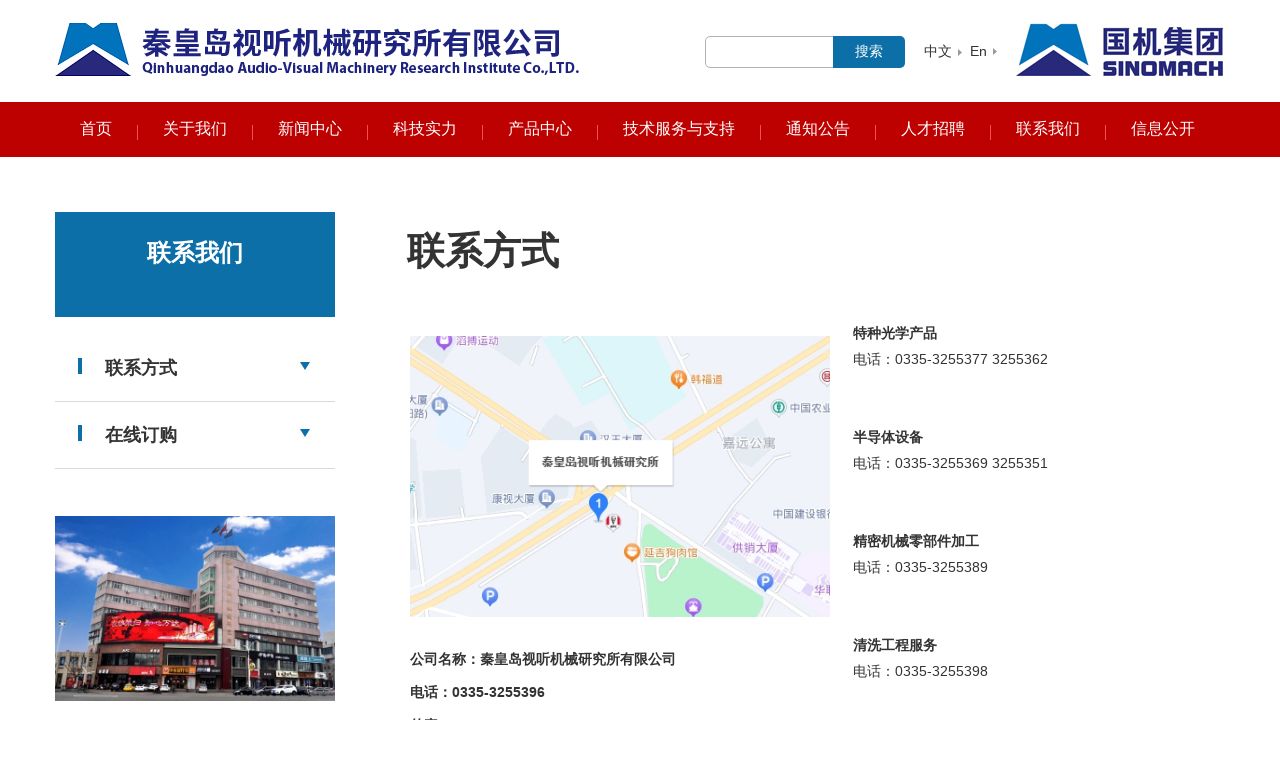

--- FILE ---
content_type: text/html; charset=utf-8
request_url: http://cavm.cn/Content/browse/cid/070701/
body_size: 2904
content:
<!DOCTYPE html>
<html lang="en">
<head>
<meta charset="UTF-8">
<meta name="keywords" content="视听机械" />
<meta name="description" content="秦皇岛视听机械研究所有限公司" />
<title>联系方式_秦皇岛视听机械研究所有限公司</title>
<link type="text/css" rel="stylesheet" href="/App/Modules/Index/Tpl/Public/css/layout.css">
<link type="text/css" rel="stylesheet" href="/App/Modules/Index/Tpl/Public/css/style.css">
<script type="text/javascript" src="/App/Modules/Index/Tpl/Public/js/jquery-1.12.2.min.js"></script>
<script type="text/javascript" src="/App/Modules/Index/Tpl/Public/js/layout.js"></script>
</head>
<body>
<div class="wrap">
        <div class="header">
        <div class="box">
            <div class="logo fl"><a href="/"><img src="/Public/Uploads/5ea79be077ca2.png"></a> </div>
<script type="text/javascript">
$(function(){
    $('.in-button').click(function(){
        if($('input[name="key"]').val() == ""){
            alert('请填写关键字');
            return false;
        }else{
            keyok = true;
        }
        if(keyok){
            $('form').submit();
        }else{
            return false;
        }
    })
})
</script>
            <form action="/Index/Content/search" method="post" id="search" name="search">
            <div class="search fl">
                <input type="text" class="in-text" name="key" />
                <input type="button" class="in-button" value="搜索">
            </div>
            </form>
			<div class="fr">
				<img src="/App/Modules/Index/Tpl/Public/images/gjjt.png" />
			</div>
            <div class="language fr">
                <ul>
                    <li><A href="./en/">En</A> </li>
                    <li><A href="./">中文</A> </li>
                </ul>
            </div>
        </div>
    </div>
    <div class="navWraper indexBg">
        <div class="box">
            <ul class="headerNav indexheader web clearfix">
                <li><a href="/" >首页</a></li>
                <div class='patop fl'><img src='/App/Modules/Index/Tpl/Public/images/icon_1.jpg'></div><li><a href='/Content/browse/cid/0701/'>关于我们</a><div class='subNavWraper'><p class='subMenu'><a href='/Content/browse/cid/070101/'>企业简介</a><a href='/Content/browse/cid/070102/'>法人致辞</a><a href='/Content/browse/cid/070107/'>资质荣誉</a><a href='/Content/browse/cid/070104/'>历史沿革</a><a href='/Content/browse/cid/070105/'>组织机构</a><a href='/Content/browse/cid/070106/'>技术实力</a></p></div></li><div class='patop fl'><img src='/App/Modules/Index/Tpl/Public/images/icon_1.jpg'></div><li><a href='/Content/browse/cid/0702/'>新闻中心</a></li><div class='patop fl'><img src='/App/Modules/Index/Tpl/Public/images/icon_1.jpg'></div><li><a href='/Content/browse/cid/0703/'>科技实力</a><div class='subNavWraper'><p class='subMenu'><a href='/Content/browse/cid/070305/'>获奖情况</a><a href='/Content/browse/cid/070306/'>相关标准</a><a href='/Content/browse/cid/070307/'>专利技术</a><a href='/Content/browse/cid/070308/'>学术论文</a></p></div></li><div class='patop fl'><img src='/App/Modules/Index/Tpl/Public/images/icon_1.jpg'></div><li><a href='/Content/browse/cid/0704/'>产品中心</a><div class='subNavWraper'><p class='subMenu'><a href='/Content/browse/cid/070401/'>光学产品及设计服务</a><a href='/Content/browse/cid/070402/'>半导体设备</a><a href='/Content/browse/cid/070405/'>检测专用设备</a><a href='/Content/browse/cid/070403/'>精密机械零部件加工</a></p></div></li><div class='patop fl'><img src='/App/Modules/Index/Tpl/Public/images/icon_1.jpg'></div><li><a href='/Content/browse/cid/0708/'>技术服务与支持</a><div class='subNavWraper'><p class='subMenu'><a href='/Content/browse/cid/070801/'>美视达视听检测公司</a><a href='/Content/browse/cid/070802/'>重点实验室</a><a href='/Content/browse/cid/070803/'>电影电教标委会</a></p></div></li><div class='patop fl'><img src='/App/Modules/Index/Tpl/Public/images/icon_1.jpg'></div><li><a href='/Content/browse/cid/0705/'>通知公告</a></li><div class='patop fl'><img src='/App/Modules/Index/Tpl/Public/images/icon_1.jpg'></div><li><a href='/Content/browse/cid/0706/'>人才招聘</a></li><div class='patop fl'><img src='/App/Modules/Index/Tpl/Public/images/icon_1.jpg'></div><li><a href='/Content/browse/cid/0707/'>联系我们</a><div class='subNavWraper'><p class='subMenu'><a href='/Content/browse/cid/070701/'>联系方式</a><a href='/Content/browse/cid/070702/'>在线订购</a></p></div></li><div class='patop fl'><img src='/App/Modules/Index/Tpl/Public/images/icon_1.jpg'></div><li><a href='/Content/browse/cid/0711/'>信息公开</a><div class='subNavWraper'><p class='subMenu'><a href='/Content/browse/cid/070101/'>企业基本信息</a><a href='/Content/browse/cid/0706/'>人事薪酬事项</a><a href='/Content/browse/cid/071103/'>重要财务信息</a><a href='/Content/browse/cid/071104/'>企业重大事项</a><a href='/Content/browse/cid/071105/'>履行社会责任</a><a href='/Content/browse/cid/071106/'>员工招聘信息</a><a href='/Content/browse/cid/071107/'>招标采购信息</a><a href='/Content/browse/cid/071108/'>其他公开信息</a></p></div></li>            </ul>
        </div>
    </div>
    <div class="content">
                <div class="left fl">
            <div class="subnav">
                <div class="subtitle"><h3>联系我们</h3><span></span></div>
                <ul class="submenu">
                    <li><label for='subfolder1'><a href='/Content/browse/cid/070701/'>联系方式</a></label><input type='checkbox' id='subfolder1' /></li><li><label for='subfolder2'><a href='/Content/browse/cid/070702/'>在线订购</a></label><input type='checkbox' id='subfolder2' /></li>                </ul>
                <script type="text/javascript">
                $(document).ready(function() {
                    //每个有子菜单的菜单项添加点击事件
                    $(".submenu label").click(function(){
                        //获取当前菜单旁边input的check状态
                        var isChecked = $(this).next("input[type='checkbox']").is(':checked');
                        //展开和收齐的不同状态下更换右侧小图标
                        if(isChecked){
                            $(this).css(
                                "background-image","url(/App/Modules/Index/Tpl/Public/images/icon_4.jpg) 27px 23px no-repeat"
                            );
                        }else{
                            $(this).css(
                                "background-image","url(/App/Modules/Index/Tpl/Public/images/icon_5.jpg) 27px 23px no-repeat"
                            );
                        }
                    });
                });
                </script>
            </div>
            <div class="cp">
                <div class="cptop">
                    <div class="cpimg">
                        <a href="javascript:void(0);"><img src="/Public/Uploads/5e5c7e402e26d.jpg"></a>
                    </div>
                    <h3>核心业务</h3>
                    <!--<ul>
                        <li></li>
                    </ul>-->
                </div>
                <div class="cplist">
                    <ul>
                        <li><a href="/Content/browse/cid/070401/">系列特种光学产品</a></li><li><a href="/Content/browse/cid/070402/">半导体生产检测设备</a></li><li><a href="/Content/browse/cid/0708/">影视行业科技服务</a></li>                    </ul>
                </div>
            </div>
        </div>
        <div class="right fr">
            <div class="brief">
                <div class="title">
                    <ul>
                        <li>联系方式</li>
                    </ul>
                </div>
                <div class="intro">
                    <p><p>
	<table border="0" class="ke-zeroborder">
		<tbody>
			<tr>
				<td>
					<img style="width:420px;margin-right:30px" src="/Public/Uploads/65c1f8d2de93b.png" title="65c1f8d2de93b.png" alt="65c1f8d2de93b.png" /> 
				</td>
				<td rowspan="7">
					<p>
						<strong>特种光学产品</strong> 
					</p>
					<p>
						电话：0335-3255377 3255362
					</p>
					<p>
						<br />
					</p>
					<p>
						<br />
					</p>
					<p>
						<strong>半导体设备</strong> 
					</p>
					<p>
						电话：0335-3255369 3255351
					</p>
					<p>
						<br />
					</p>
					<p>
						<br />
					</p>
					<p>
						<strong>精密机械零部件加工</strong> 
					</p>
					<p>
						电话：0335-3255389
					</p>
					<p>
						<br />
					</p>
					<p>
						<br />
					</p>
					<p>
						<strong>清洗工程服务</strong> 
					</p>
					<p>
						电话：0335-3255398
					</p>
					<p>
						<br />
					</p>
					<p>
						<br />
					</p>
					<p>
						<strong>秦皇岛美视达视听检测技术有限公司</strong> 
					</p>
					<p>
						<strong>（机械工业电影机械与电化教育设备产品质量监督检测中心）</strong> 
					</p>
					<p>
						电话：0335-3255386 3255391
					</p>
				</td>
			</tr>
			<tr>
				<td>
					<p>
						<strong>公司名称：秦皇岛视听机械研究所有限公司</strong> 
					</p>
				</td>
			</tr>
			<tr>
				<td>
					<p>
						<strong>电话：0335-3255396</strong> 
					</p>
				</td>
			</tr>
			<tr>
				<td>
					<p>
						<strong>传真：0335-3255370</strong> 
					</p>
				</td>
			</tr>
			<tr>
				<td>
					<b>邮箱：office@cavm.cn</b><br />
				</td>
			</tr>
			<tr>
				<td>
					<strong>网址：http://www.cavm.cn</strong> 
				</td>
			</tr>
			<tr>
				<td>
					<strong>地址：河北省秦皇岛市海港区河北大街中段165号</strong> 
				</td>
			</tr>
		</tbody>
	</table>
</p></p>
                </div>
            </div>
        </div>
    </div>
        <div class="footer">
        <div class="box">
            <div class="fot-logo fl"><img src="/Public/Uploads/5f9147d481adc.png"></div>
            <div class="fot-nav fl">
                <ul>
                    <li><a href="/Content/browse/cid/0703/">科技实力</a></li>
                    <img src="/App/Modules/Index/Tpl/Public/images/icon_3.png"><li><a href="/Content/browse/cid/0704/">产品中心</a></li>
                    <img src="/App/Modules/Index/Tpl/Public/images/icon_3.png"><li><a href="/Content/browse/cid/0706/">人才招聘</a></li>
                    <img src="/App/Modules/Index/Tpl/Public/images/icon_3.png"><li><a href="/Content/browse/cid/070702/">在线订购</a></li>
                    <img src="/App/Modules/Index/Tpl/Public/images/icon_3.png">                </ul>
                <div class="copy clear">
                    <p>版权所有： 秦皇岛视听机械研究所有限公司 All rights reserved<br />民营企业及中小企业拖欠线索举报电话：0335-3255370</p>
                    <p>备案号：<a href="http://beian.miit.gov.cn/" target="_blank">冀ICP备17000899号</a></p>
                </div>
            </div>
            <div class="erweima fr"><img src="/Public/Uploads/5e4bf12b643c7.png"></div>
        </div>
    </div>
</div>
</body>
</html>

--- FILE ---
content_type: text/css
request_url: http://cavm.cn/App/Modules/Index/Tpl/Public/css/layout.css
body_size: 1139
content:
body, html, p, h1, h2, h3, h4, h5, h6, ul{ margin: 0; padding: 0;}
body{ font-size: 14px; font-family: "Microsoft YaHei", arial;}
a{ color: #333333; text-decoration: none;}
ul{ list-style: none;}
.fl{ float: left;}
.fr{ float: right;}
.clear{ clear: both;}
.box{ width: 1170px; margin: 0 auto;}

.wrap{ width: 100%; overflow: hidden; background: white;}
.wrap1{ width: 100%; height: auto; overflow: hidden;}

.header{ height: auto; padding: 23px 0; overflow: hidden; background: white;}
.logo{ width: 650px; height: auto;}
.logo img{ width: auto; max-width: 100%; height:auto;}

.search{ width: 200px; position: relative; margin-top: 13px;}
.search .in-text{ width: 100px; height: 30px; padding-right: 86px; padding-left: 10px; border: #b2b2b2 solid 1px; border-radius: 5px; color: #333333;}
.search .in-button{ width:72px;  height: 32px; border-top-right-radius: 5px; border-bottom-right-radius: 5px; background: #0c6fa7;border: none; position: absolute; right: 0; top: 0; color: white; font-size: 14px; text-align: center;}

.language{ margin-top:20px; margin-right: 1em;}
.language li{ display: inline-block!important; float: right; padding-right: 10px; margin-left: 8px; background: url("../images/icon_2.png") right no-repeat;}
.language li a:hover{ text-decoration: underline;}

.navWraper{ position: relative;background:#fff; z-index: 999;}
.headerNav li{font-size:16px; padding:20px 28px; float:left; position: relative; }
.patop{ padding-top: 23px;}
.headerNav li:hover  a,.headerNav li.cur  a{color:#bd0000;}
.subNavWraper{min-width: 100%; position: absolute;left:0;top:55px; display:none;background:#bd0000; z-index: 99;}
.subMenu{ text-align: left;}
.subMenu a{ display: block; line-height: 50px; color:#fff;padding:0 28px; white-space: nowrap; }
.subMenu a:hover,.subMenu a.cur{background:#bd0000;}

.indexBg{background:#bd0000;}
.indexheader li {padding:17px 25px; cursor:pointer;}
.indexheader li  a{color:#fff;}
.indexheader li:hover{background:#bd0000;}
.indexheader li:hover  a,.indexheader li.cur a{ color:#fff;}
.indexheader li .subNavWraper{ background:#fff;}
.indexheader li .subMenu a{ color:#333;}
.indexheader li .subMenu a:hover,.indexheader li .subMenu a.cur{ color:#fff;}

.web{width:100%;margin:0 auto;}
.commonweb{ width:1170px; margin:0 auto; background:#fff;}
.clearfix:after{visibility: hidden;display: block;font-size: 0;content: " ";clear: both;height: 0; *display:none;}
.clearfix{*zoom:1;}
input,button,select,textarea{outline:none; border:none;margin:0;padding:0; resize:none; background:none; font-family:"Microsoft YaHei";}











.footer{ height: auto; overflow: hidden; padding: 18px 0; border-top: 4px solid #014a84; background: #f0f0f0;}
.footer .fot-logo{ width: 470px; margin-top: 32px; margin-right: 10px; }
.footer .fot-nav{ width: 568px; margin-top: 10px; }
.footer .fot-nav li{ width: 100px; display: inline-block!important; float: left; text-align: center;}
.footer .fot-nav li a{ font-size:16px;}
.footer .fot-nav img{ float: left; margin-top: 4px;}
.footer .fot-nav .copy{margin-left: 18px; padding-top: 16px;}
.footer .fot-nav .copy p{ color: #333333; font-size: 15px;}
.footer .erweima{ width: 84px; height: auto;}
.footer .erweima img{ width: 100%; height: auto;}

--- FILE ---
content_type: text/css
request_url: http://cavm.cn/App/Modules/Index/Tpl/Public/css/style.css
body_size: 3198
content:
.content{ width: 1170px; height: auto; overflow: hidden; margin: 55px auto 38px auto; padding-bottom: 70px; background: url("../images/winco05.png") left bottom repeat-x;}
.content1{ width: 1170px; height: auto; overflow: hidden; margin: 55px auto 38px auto; padding-bottom: 70px;}
.left{width: 280px; height: auto; overflow: hidden;}
.right{ width:818px; }

.subnav .subtitle{ background: #0c6fa7; height: 80px; padding-top: 25px; margin-bottom: 18px; text-align: center;}
.subnav .subtitle h3{ font-size: 24px; font-weight: bold; color: white; }
.subnav .subtitle span{ font-size: 16px; color: white; display: block; margin-top: 6px; }



.submenu {margin: 0;padding: 0; overflow: hidden;}
.submenu a{ font-size: 18px; font-weight: 600;}
/*隐藏input*/
.submenu li input{position: absolute;left: 0;opacity: 0;z-index: 2;cursor: pointer;height: auto; width:230px;top: 0; display: block;}
/*所有菜单项设置统一样式*/
.submenu li { position: relative;list-style: none;}
.submenu li .cur{ display: block; }
.submenu li .file{ background: url("../images/icon_5-1.jpg") 50px 23px no-repeat;}


/*一级菜单加下边线*/
.submenu>li{border-bottom: 1px solid #d9d9d9;}
/*给有子菜单的菜单项添加背景图标*/
.submenu li label {  padding: 21px 0 21px 50px; cursor: pointer;display: block;background: url("../images/icon_5.jpg") 0 23px no-repeat; white-space:nowrap;overflow:hidden;text-overflow: ellipsis; }
.submenu li label:hover { background:#0c6fa7 url("../images/icon_4-1.jpg") 27px 23px no-repeat; }
.submenu li label:hover a {  color: white;}
.submenu li label:hover,li label:focus{background:#0c6fa7  url("../images/icon_4-1.jpg") 0 23px no-repeat;color:#fff;}
/*清除所有展开的子菜单的display*/
.submenu li input + ul{display: none;}
/*当input被选中时，给所有展开的子菜单设置样式*/
.submenu input:checked + ul { width: 280px; height: auto;display: block;}
.submenu input:checked + ul > li { height: auto;background: url("../images/icon_5-1.jpg") 50px 23px no-repeat;}
/*末层菜单为A标签，设置样式*/
.submenu li.file a{ font-size: 16px; font-weight: normal; padding: 21px 0 21px 70px; text-decoration:none;display: block;color:#6a6a6a; white-space:nowrap;overflow:hidden;text-overflow: ellipsis;}
.submenu li.file a:hover,li.file a:focus{background:#0c6fa7 url("../images/icon_4.jpg") 50px 23px no-repeat; color:#fff;}
/*不同层级的菜单字体大小不同*/

.content .title{ margin-top: 14px; margin-bottom: 40px;}
.content .title li{ font-size: 38px; color: #333333; font-weight: bold;}
.brief-top{ height: auto; overflow: hidden; margin-bottom: 50px; }
.brief-top .img{ width: 408px; height: 236px; overflow: hidden; }
.brief-top .img img{ width: 100%; height: auto; min-height: 100%;}
.brief-top .brief-right{ width: 392px; height: 236px; padding-left: 18px; background: #0c6fa7; color: white; }
.brief-top .brief-right .brief-title{  margin-top: 36px }
.brief-top .brief-right .brief-title .li-1{ font-size: 22px; font-weight: bold; letter-spacing:4px; }
.brief-top .brief-right .brief-title .li-2{ font-size: 10px; margin-top: 4px; font-family: Arial; margin-bottom: 26px; }
.brief-top .brief-right .more{ margin-top: 40px; }
.brief-top .brief-right .more a{ display: block; width: 64px; height: 26px; border: 1px solid #85c1f5; color: white; font-size: 16px; font-weight: bold; text-align: center;letter-spacing:4px;}
.brief-top .brief-right .more a:hover{ background: white; color: #0c6fa7; transition: .7s;}

.intro{ color: #333333; font-size: 14px; line-height: 26px;}
.intro img{ width: auto; max-width: 100%;}
.qual .list{ width: 256px; height: 208px; padding-top: 28px; padding-bottom: 12px; margin: 0 7px 30px 7px; border: 1px solid #f2f2f2; float: left; overflow: hidden;}
.qual .list li{ display: block; width: 100%; text-align: center; margin-top: 14px; color: #333333;}
.qual .list img{ display: block; width: auto; max-width: 100%; height: auto; max-height: 175px; margin: auto; border: none;}

.fenye{ height: auto; overflow: hidden; margin-top: 45px; float: right; }
.fenye li{ display: inline-block!important; margin: 0 5px;}
.fenye li a{ display: block; width: 40px; height: 40px; border: 1px solid #cccccc; font-size: 18px; line-height: 40px; text-align: center; }
.fenye li a:hover{ background: #be0000; color: white; }
.fenye .cur{ background: #be0000; color: white;}

.cp{ width: 100%; height: auto; overflow: hidden; margin-top: 47px; }
.cp .cptop{ padding-bottom: 20px; background: url("../images/icon_6.jpg") bottom left no-repeat;}
.cp .cptop .cpimg{ width: 100%; height: auto; margin-bottom: 20px; }
.cp .cptop .cpimg img{ width: 100%; max-height: 185px; height: auto;}
.cp .cptop h3{ font-size: 18px; color: #333333; font-weight: normal;}
.cp .cptop li{ font-size: 16px; color: #666666; height: 20px; overflow: hidden; margin-top: 38px;}

.cp .cplist{ margin-top: 24px; }
.cp .cplist li{ margin: 6px 0; }
.cp .cplist li a{ color: #666666;}
.cp .cplist li a:hover{ color: #be0000; }

.new{ width: 100%; height: auto; overflow: hidden; padding: 25px 0; border-bottom: 1px solid #d9d9d9;}
.new .new-img img{  float: left; width: 200px; height:150px; }
.new .new-right{ width: 570px; overflow: hidden; float: left; padding-left: 20px; padding-top: 10px;}
.new .new-right .new-title h3{ font-weight: normal; height: 26px; overflow: hidden;}
.new .new-right .new-title a{ font-size: 18px; }
.new .new-right .date li{ color: #666666; margin-top: 30px;}

.product h3{ font-size: 18px; color: #333333; font-weight: bold; margin-bottom: 16px; margin-top: 45px;}
.product .pro-list{ width: 262px; height: 270px; padding-top: 33px; margin: 14px 5px; float: left; position: relative;}
.product .pro-list .pro-title li{ display: block; width: 212px; text-align: center; padding-top: 20px; margin: 30px auto 0 auto; border-top: solid 1px #dddddd; color: #333333;}
.product .pro-list img{ display: block; width: auto; max-width: 100%; height: auto; max-height: 175px; margin: auto; border: none;}
.product .pro-list a{ color:#000000;}

.prohover{ display: none;}
.prohover li{color: white; text-align: center; padding-top: 100px;}
.pro-list:hover .prohover a{ position: absolute; bottom:70px; left: 81px; text-align: center; width: 100px; height: 26px; border: 1px solid white; line-height: 26px; color: white; }
.pro-list:hover .prohover{ display: block; background: rgba(6, 75, 135, .8); transition: .8s; width: 263px; height: 303px; position: absolute; top: 0; left: 0;}


.jishu{ height: auto; overflow:  hidden; margin-bottom: 50px;}
.jishu p{ color: #333333; line-height: 26px;}
.abouttitle{margin-bottom:30px;position: relative; text-align: center;}
.abouttitle em{ width:100%;height:1px;background:#DCDCDC; display: block;margin-top:-13px;}
.abouttitle span{ position: relative;font-size:22px; font-weight: bold;padding:0 30px;background:#fff; color: #333333;}

.tongzhi{ height: auto; overflow: hidden; padding: 36px 0 32px 0; border-bottom: solid 1px #e9e9e9;}
.tongzhi a{ padding-left: 10px; font-size: 16px; display: block; max-width: 670px; float: left;background: url("../images/icon.png") left center no-repeat;}
.tongzhi a:hover{ text-decoration: underline; }
.tongzhi span{ display: block; float: right; font-size: 15px; color: #333333;}

.contact{ width: 1170px; height: auto; overflow: hidden; margin: 0 auto;}
.searchcity {padding:65px 0 18px;}
.searchcity ul li{width:584px;  float:left; border-bottom:1px solid #E9E9E9; padding:35px 0;}
.searchcity ul li .cityitem{padding:0 85px; border-right:1px solid #E9E9E9; color:#333333;}
.searchcity ul li h4{ font-size:16px;padding-bottom:25px; color:#333333; font-weight:600;}
.clearfix:after{visibility: hidden;display: block;font-size: 0;content: " ";clear: both;height: 0; *display:none;}
.clearfix{*zoom:1;}
.searchcity ul li{height:165px; overflow:hidden;}
.erji{ text-align: center; margin-top: 72px;}
.erji li{ display: inline-block!important; margin: 0 14px;}
.erji li a { display: block; font-size: 16px; height: 35px; line-height: 33px; padding: 0 28px; color: #064b87;}
.erji .cur{ background: #064b87; color: white;  border-radius: 30px;}
.erji a:hover{ background: #064b87; color: white;  border-radius: 30px;}

.dinggou{ margin-bottom: 50px;}
.dgtitle{margin-bottom:35px; margin-top:64px; position: relative; text-align: center;}
.dgtitle em{ width:192px;height:1px;background:#DCDCDC; display: block; margin: -16px auto 0 auto;}
.dgtitle span{ position: relative;font-size:28px; font-weight: bold;padding:0 22px;background:#fff;}
.abstract{ margin-bottom: 75px;}
.abstract p{ text-align: center; font-size: 14px; color: #333333; }
.abstract span{ color: #be0000;}

.wid{ width: 445px; margin: 0 70px;}
.wid2{ width: 1018px; margin: 0 70px;}
.messa li{ margin-bottom: 20px; font-size: 16px; color: #333333;}
.messa input{ height: 35px; border: solid 1px #dad9d9; line-height: 35px; padding-left: 10px; color: #333333; font-size: 14px; }
.messa textarea{  border: solid 1px #dad9d9; line-height: 26px; padding-left: 10px; color: #333333; font-size: 14px; }
.messa .inp-1{ width: 433px;}
.messa .inp-2{ width: 1018px;}
.messa .inp-3{ width: 132px; float: left; margin-left: 70px;}
.messa span{ color: #be0000; display: block; margin-right: 10px; float: left;}
.messa .radio{ line-height: normal; height: auto;}
.yzm{ margin-bottom: 55px;}
.yzm img{ float: left; display: block; margin-right: 10px; border: solid 1px #dad9d9; }
.yzm a{ line-height: 35px; font-size: 16px; color: #0c6fa7; text-decoration: underline;}
.tijiao a{ display: block; background: #ff6600; color: white; font-size: 18px; text-align: center; line-height: 35px; width: 118px; height: 35px; margin: 0 auto; }

.lujing{ width: 410px; float: right;}
.lujing li{ float: right; padding: 0 20px; background: url("../images/icon_8.png") right center no-repeat;}
.lujing a{ color: #0c6fa7;}
.lujing span{ display: block; float: right;}

.recruit{ width: 1170px; margin: 75px auto 0 auto;}
.recruit .rectitle{ width: 760px; float: left;}
.recruit .rectitle h3{ color: #064b87; font-size: 24px;}
.recruit .rectitle span{ font-size: 34px; font-weight: bold; font-family: Arial; color: #e4e6ea; display: block; padding-left: 8px; }


.join{ margin-bottom: 1px; height: auto; overflow: hidden; border: 1px solid #cccccc; background: white; color: #333333;}
.join dt { font-size: 16px; height: 65px; line-height: 65px; padding-left: 20px; cursor:pointer; position: relative; background: #bfbfbf; color: #333333;}
.join dt i{ background: url(../images/icon_13.png) no-repeat; width: 19px; height: 13px; position: absolute; right: 40px; top: 25px;}
.join dd{ padding:0 40px 50px 15px; display: none; line-height: 24px;}
.on dd{ display: block;}
.join .act i{ background: url(../images/icon_12.png) no-repeat;}
.jbox{ width:1170px;}
.w1100{ width: 1100px; padding-bottom: 40px;}
.rect{ padding: 26px 0; margin-bottom: 20px; height: auto; overflow: hidden; border-bottom: solid 1px #cccccc;}
.rect li{ width:350px; float: left; }
.join p{ padding-left: 20px; line-height: 30px;}
.join h3{ margin-top: 35px;}

.jbox dl{
    -webkit-margin-before: 0px;
    -webkit-margin-after: 0px;
    -webkit-margin-start: 0px;
    -webkit-margin-end: 0px;
}


.detailed h3{ font-size: 22px; color: #333333; text-align: center; padding-bottom: 22px; border-bottom: solid 1px #cccccc; }
.detailed span{ display: block; text-align: center; margin-top: 16px; margin-bottom: 22px; font-size: 16px; color: #999999;}
.detailed img{ width: auto; max-width: 100%; height: auto;}
.detailed p{ line-height: 26px; color: #333333;}

.cpxxy{ height: auto; overflow: hidden; padding-bottom: 44px; margin-bottom: 20px; border-bottom: 1px solid #cccccc;  }
.cpxxy .cp-left{ width: 390px; height: 326px; padding-top: 64px; float: left; border: solid 2px #e4e4e4;}
.cpxxy .cp-left img{ display: block; width: auto; max-width: 100%; height: 262px; margin:0 auto;}
.cpxxy .cp-right{ width: 380px; padding-left: 44px; padding-top: 46px; float: left; color: #333333;}
.cpxxy .cp-right h3{ font-size: 22px; font-weight: bold;}
.cpxxy .cp-right ul{ height: 300px; overflow: hidden;}
.cpxxy .cp-right li{ margin-top: 66px; line-height: 26px;}
.cpxxy .cp-right p{ line-height: 26px; font-family: Arial; }
.cpnr{ padding-bottom: 100px; background: url("../images/winco05.png") bottom left repeat-x; margin-bottom: 38px;}
.cpnr p{ color: #333333; line-height: 24px;}
.cpnr img{ width: auto; max-width: 100%; height: auto;}

.xiangguan{ margin-top: 12px;}
.xiangguan .xgtitle li{ font-size: 22px;}
.xiangguan .xg-list{ margin: 22px 13px 0 13px;}
.xiangguan .xg-list .xg-img{ width: 176px; height: 154px; padding-top: 22px; margin-bottom: 16px; border: solid 1px #cccccc; overflow: hidden; }
.xiangguan .xg-list .xg-img img{ display:  block; width: auto; height: auto; max-width: 100%; margin: auto;}
.xiangguan .xg-list span{ display: block; text-align: center; color: #333333;}

.title{ font-size:38px; color:#333333; margin-bottom:40px; }

--- FILE ---
content_type: text/javascript
request_url: http://cavm.cn/App/Modules/Index/Tpl/Public/js/layout.js
body_size: 1242
content:
$(function() {

	//导航
	$(".headerNav li:first").css("background", "none");
	$(".headerNav li").hover(function() {
		$(this).find(".subNavWraper").stop(true, true).slideDown(260);
	}, function() {
		$(this).find(".subNavWraper").stop(true, true).hide();
	});

	$(".developmentHistory dl dd:odd").addClass("add");
	$(".developmentHistory dl:eq(0)").addClass("pt90");
	$(".solution02 dl:even").addClass("cur");

});

//新闻
function doClick(o){
    o.className="nav_current";
    var j;
    var id;
    var e;
    for(var i=1;i<=2;i++){
        id ="xinwen"+i;
        j = document.getElementById(id);
        e = document.getElementById("sub"+i);
        if(id != o.id){
            j.className="nav_link";
            e.style.display = "none";
        }else{
            e.style.display = "block";
        }
    }
}

//banner
$(document).ready(function(){

    $(".banner_ctrl a").hover(function(){
        $(this).fadeTo(100,.5);
    },function(){
        $(this).fadeTo(100,.1);
    });

    var tNum=$(".m_banner .banner").length-1;
    var nNum=0;
    $(".banner_ctrl .prev").click(function(){
        (nNum-1)<0?n2=tNum:n2=nNum-1;
        bSwitch(nNum,n2);
        nNum=n2;
    });
    $(".banner_ctrl .next").click(function(){
        (nNum+1)>tNum?n2=0:n2=nNum+1;
        bSwitch(nNum,n2);
        nNum=n2;
    });
    function bSwitch(nNum,n2){
        $(".m_banner .banner:eq("+nNum+")").fadeOut();
        $(".m_banner .banner:eq("+n2+")").fadeIn();
    };

    $(function(){
        var switchTime;
        $(".m_banner").hover(function(){
            clearInterval(switchTime);
        },function(){
            switchTime = setInterval(function(){
                (nNum+1)>tNum?n2=0:n2=nNum+1;
                bSwitch(nNum,n2);
                nNum=n2;
            },8000);
        }).trigger("mouseleave");
    });

});

//产品
$(function(){
    // 轮播图开始
    var left = $('.content_middle .btnLeft');//获取左点击
    var right = $('.content_middle .btnRight');//获取右点击
    var aSmall = $('.content_middle .table a');
    var aLi = $('.content_middle ul li');
    var iNow = 0;
    // 左点击
    left.click(function(){
        iNow--;
        // 判断回流
        if(iNow<0){
            iNow=4;
        }
        aLi.eq(iNow).siblings().stop().animate({
            opacity:0

        },800);
        aLi.eq(iNow).stop().animate({
            opacity:1

        },800);
        aSmall.eq(iNow).addClass('small_active').siblings().removeClass('small_active');
    });
    // 右点击切换
    right.click(function(){
        iNow++;
        if(iNow>4){
            iNow=0;
        }
        aLi.eq(iNow).siblings().stop().animate({
            opacity:0

        },800);
        aLi.eq(iNow).stop().animate({
            opacity:1

        },800);
        aSmall.eq(iNow).addClass('small_active').siblings().removeClass('small_active');

    });

    //手动切换
    aSmall.mouseover(function(){
        var n = $(this).index();
//        var iNow = $(this).index();
//        alert(iNow);
        iNow = n;
        aLi.eq(iNow).siblings().stop().animate({
            opacity:0

        },800);
        aLi.eq(iNow).stop().animate({
            opacity:1

        },800);
        aSmall.eq(iNow).addClass('small_active').siblings().removeClass('small_active');

    });
    // 封装函数体
    function move1(){
        aLi.eq(iNow).siblings().stop().animate({
            opacity:0

        },800);
        aLi.eq(iNow).stop().animate({
            opacity:20
        },800);

        aSmall.eq(iNow).addClass('small_active').siblings().removeClass('small_active');
    }

    // 定个定时器的初始值

    function run2(){
        iNow++;
        if(iNow>4){
            iNow=0;
        }
        move1();
    }

// 定时器
    timer = setInterval(run2,800);



//当鼠标划入，停止轮播图切换
    $(".content_middle").hover(function(){
        clearInterval(timer);
    },function(){
        timer = setInterval(run2,800);
    })
})